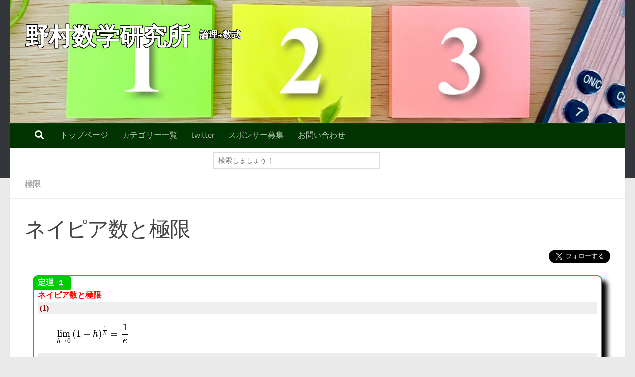

--- FILE ---
content_type: text/html; charset=UTF-8
request_url: https://www.nomuramath.com/sf4miuy1/
body_size: 14891
content:
<!DOCTYPE html>
<html class="no-js" lang="ja">
<head>
  <meta charset="UTF-8">
  <meta name="viewport" content="width=device-width, initial-scale=1.0">
  <link rel="profile" href="https://gmpg.org/xfn/11" />
  <link rel="pingback" href="https://www.nomuramath.com/xmlrpc.php">

  <title>ネイピア数と極限 &#8211; 野村数学研究所</title>
<meta name='robots' content='max-image-preview:large' />
<script>document.documentElement.className = document.documentElement.className.replace("no-js","js");</script>
<link rel="alternate" type="application/rss+xml" title="野村数学研究所 &raquo; フィード" href="https://www.nomuramath.com/feed/" />
<link rel="alternate" type="application/rss+xml" title="野村数学研究所 &raquo; コメントフィード" href="https://www.nomuramath.com/comments/feed/" />
<script>
window._wpemojiSettings = {"baseUrl":"https:\/\/s.w.org\/images\/core\/emoji\/15.0.3\/72x72\/","ext":".png","svgUrl":"https:\/\/s.w.org\/images\/core\/emoji\/15.0.3\/svg\/","svgExt":".svg","source":{"concatemoji":"https:\/\/www.nomuramath.com\/wp-includes\/js\/wp-emoji-release.min.js?ver=6.6.2"}};
/*! This file is auto-generated */
!function(i,n){var o,s,e;function c(e){try{var t={supportTests:e,timestamp:(new Date).valueOf()};sessionStorage.setItem(o,JSON.stringify(t))}catch(e){}}function p(e,t,n){e.clearRect(0,0,e.canvas.width,e.canvas.height),e.fillText(t,0,0);var t=new Uint32Array(e.getImageData(0,0,e.canvas.width,e.canvas.height).data),r=(e.clearRect(0,0,e.canvas.width,e.canvas.height),e.fillText(n,0,0),new Uint32Array(e.getImageData(0,0,e.canvas.width,e.canvas.height).data));return t.every(function(e,t){return e===r[t]})}function u(e,t,n){switch(t){case"flag":return n(e,"\ud83c\udff3\ufe0f\u200d\u26a7\ufe0f","\ud83c\udff3\ufe0f\u200b\u26a7\ufe0f")?!1:!n(e,"\ud83c\uddfa\ud83c\uddf3","\ud83c\uddfa\u200b\ud83c\uddf3")&&!n(e,"\ud83c\udff4\udb40\udc67\udb40\udc62\udb40\udc65\udb40\udc6e\udb40\udc67\udb40\udc7f","\ud83c\udff4\u200b\udb40\udc67\u200b\udb40\udc62\u200b\udb40\udc65\u200b\udb40\udc6e\u200b\udb40\udc67\u200b\udb40\udc7f");case"emoji":return!n(e,"\ud83d\udc26\u200d\u2b1b","\ud83d\udc26\u200b\u2b1b")}return!1}function f(e,t,n){var r="undefined"!=typeof WorkerGlobalScope&&self instanceof WorkerGlobalScope?new OffscreenCanvas(300,150):i.createElement("canvas"),a=r.getContext("2d",{willReadFrequently:!0}),o=(a.textBaseline="top",a.font="600 32px Arial",{});return e.forEach(function(e){o[e]=t(a,e,n)}),o}function t(e){var t=i.createElement("script");t.src=e,t.defer=!0,i.head.appendChild(t)}"undefined"!=typeof Promise&&(o="wpEmojiSettingsSupports",s=["flag","emoji"],n.supports={everything:!0,everythingExceptFlag:!0},e=new Promise(function(e){i.addEventListener("DOMContentLoaded",e,{once:!0})}),new Promise(function(t){var n=function(){try{var e=JSON.parse(sessionStorage.getItem(o));if("object"==typeof e&&"number"==typeof e.timestamp&&(new Date).valueOf()<e.timestamp+604800&&"object"==typeof e.supportTests)return e.supportTests}catch(e){}return null}();if(!n){if("undefined"!=typeof Worker&&"undefined"!=typeof OffscreenCanvas&&"undefined"!=typeof URL&&URL.createObjectURL&&"undefined"!=typeof Blob)try{var e="postMessage("+f.toString()+"("+[JSON.stringify(s),u.toString(),p.toString()].join(",")+"));",r=new Blob([e],{type:"text/javascript"}),a=new Worker(URL.createObjectURL(r),{name:"wpTestEmojiSupports"});return void(a.onmessage=function(e){c(n=e.data),a.terminate(),t(n)})}catch(e){}c(n=f(s,u,p))}t(n)}).then(function(e){for(var t in e)n.supports[t]=e[t],n.supports.everything=n.supports.everything&&n.supports[t],"flag"!==t&&(n.supports.everythingExceptFlag=n.supports.everythingExceptFlag&&n.supports[t]);n.supports.everythingExceptFlag=n.supports.everythingExceptFlag&&!n.supports.flag,n.DOMReady=!1,n.readyCallback=function(){n.DOMReady=!0}}).then(function(){return e}).then(function(){var e;n.supports.everything||(n.readyCallback(),(e=n.source||{}).concatemoji?t(e.concatemoji):e.wpemoji&&e.twemoji&&(t(e.twemoji),t(e.wpemoji)))}))}((window,document),window._wpemojiSettings);
</script>
<style id='wp-emoji-styles-inline-css'>

	img.wp-smiley, img.emoji {
		display: inline !important;
		border: none !important;
		box-shadow: none !important;
		height: 1em !important;
		width: 1em !important;
		margin: 0 0.07em !important;
		vertical-align: -0.1em !important;
		background: none !important;
		padding: 0 !important;
	}
</style>
<link rel='stylesheet' id='wp-block-library-css' href='https://www.nomuramath.com/wp-includes/css/dist/block-library/style.min.css?ver=6.6.2' media='all' />
<style id='classic-theme-styles-inline-css'>
/*! This file is auto-generated */
.wp-block-button__link{color:#fff;background-color:#32373c;border-radius:9999px;box-shadow:none;text-decoration:none;padding:calc(.667em + 2px) calc(1.333em + 2px);font-size:1.125em}.wp-block-file__button{background:#32373c;color:#fff;text-decoration:none}
</style>
<style id='global-styles-inline-css'>
:root{--wp--preset--aspect-ratio--square: 1;--wp--preset--aspect-ratio--4-3: 4/3;--wp--preset--aspect-ratio--3-4: 3/4;--wp--preset--aspect-ratio--3-2: 3/2;--wp--preset--aspect-ratio--2-3: 2/3;--wp--preset--aspect-ratio--16-9: 16/9;--wp--preset--aspect-ratio--9-16: 9/16;--wp--preset--color--black: #000000;--wp--preset--color--cyan-bluish-gray: #abb8c3;--wp--preset--color--white: #ffffff;--wp--preset--color--pale-pink: #f78da7;--wp--preset--color--vivid-red: #cf2e2e;--wp--preset--color--luminous-vivid-orange: #ff6900;--wp--preset--color--luminous-vivid-amber: #fcb900;--wp--preset--color--light-green-cyan: #7bdcb5;--wp--preset--color--vivid-green-cyan: #00d084;--wp--preset--color--pale-cyan-blue: #8ed1fc;--wp--preset--color--vivid-cyan-blue: #0693e3;--wp--preset--color--vivid-purple: #9b51e0;--wp--preset--gradient--vivid-cyan-blue-to-vivid-purple: linear-gradient(135deg,rgba(6,147,227,1) 0%,rgb(155,81,224) 100%);--wp--preset--gradient--light-green-cyan-to-vivid-green-cyan: linear-gradient(135deg,rgb(122,220,180) 0%,rgb(0,208,130) 100%);--wp--preset--gradient--luminous-vivid-amber-to-luminous-vivid-orange: linear-gradient(135deg,rgba(252,185,0,1) 0%,rgba(255,105,0,1) 100%);--wp--preset--gradient--luminous-vivid-orange-to-vivid-red: linear-gradient(135deg,rgba(255,105,0,1) 0%,rgb(207,46,46) 100%);--wp--preset--gradient--very-light-gray-to-cyan-bluish-gray: linear-gradient(135deg,rgb(238,238,238) 0%,rgb(169,184,195) 100%);--wp--preset--gradient--cool-to-warm-spectrum: linear-gradient(135deg,rgb(74,234,220) 0%,rgb(151,120,209) 20%,rgb(207,42,186) 40%,rgb(238,44,130) 60%,rgb(251,105,98) 80%,rgb(254,248,76) 100%);--wp--preset--gradient--blush-light-purple: linear-gradient(135deg,rgb(255,206,236) 0%,rgb(152,150,240) 100%);--wp--preset--gradient--blush-bordeaux: linear-gradient(135deg,rgb(254,205,165) 0%,rgb(254,45,45) 50%,rgb(107,0,62) 100%);--wp--preset--gradient--luminous-dusk: linear-gradient(135deg,rgb(255,203,112) 0%,rgb(199,81,192) 50%,rgb(65,88,208) 100%);--wp--preset--gradient--pale-ocean: linear-gradient(135deg,rgb(255,245,203) 0%,rgb(182,227,212) 50%,rgb(51,167,181) 100%);--wp--preset--gradient--electric-grass: linear-gradient(135deg,rgb(202,248,128) 0%,rgb(113,206,126) 100%);--wp--preset--gradient--midnight: linear-gradient(135deg,rgb(2,3,129) 0%,rgb(40,116,252) 100%);--wp--preset--font-size--small: 13px;--wp--preset--font-size--medium: 20px;--wp--preset--font-size--large: 36px;--wp--preset--font-size--x-large: 42px;--wp--preset--spacing--20: 0.44rem;--wp--preset--spacing--30: 0.67rem;--wp--preset--spacing--40: 1rem;--wp--preset--spacing--50: 1.5rem;--wp--preset--spacing--60: 2.25rem;--wp--preset--spacing--70: 3.38rem;--wp--preset--spacing--80: 5.06rem;--wp--preset--shadow--natural: 6px 6px 9px rgba(0, 0, 0, 0.2);--wp--preset--shadow--deep: 12px 12px 50px rgba(0, 0, 0, 0.4);--wp--preset--shadow--sharp: 6px 6px 0px rgba(0, 0, 0, 0.2);--wp--preset--shadow--outlined: 6px 6px 0px -3px rgba(255, 255, 255, 1), 6px 6px rgba(0, 0, 0, 1);--wp--preset--shadow--crisp: 6px 6px 0px rgba(0, 0, 0, 1);}:where(.is-layout-flex){gap: 0.5em;}:where(.is-layout-grid){gap: 0.5em;}body .is-layout-flex{display: flex;}.is-layout-flex{flex-wrap: wrap;align-items: center;}.is-layout-flex > :is(*, div){margin: 0;}body .is-layout-grid{display: grid;}.is-layout-grid > :is(*, div){margin: 0;}:where(.wp-block-columns.is-layout-flex){gap: 2em;}:where(.wp-block-columns.is-layout-grid){gap: 2em;}:where(.wp-block-post-template.is-layout-flex){gap: 1.25em;}:where(.wp-block-post-template.is-layout-grid){gap: 1.25em;}.has-black-color{color: var(--wp--preset--color--black) !important;}.has-cyan-bluish-gray-color{color: var(--wp--preset--color--cyan-bluish-gray) !important;}.has-white-color{color: var(--wp--preset--color--white) !important;}.has-pale-pink-color{color: var(--wp--preset--color--pale-pink) !important;}.has-vivid-red-color{color: var(--wp--preset--color--vivid-red) !important;}.has-luminous-vivid-orange-color{color: var(--wp--preset--color--luminous-vivid-orange) !important;}.has-luminous-vivid-amber-color{color: var(--wp--preset--color--luminous-vivid-amber) !important;}.has-light-green-cyan-color{color: var(--wp--preset--color--light-green-cyan) !important;}.has-vivid-green-cyan-color{color: var(--wp--preset--color--vivid-green-cyan) !important;}.has-pale-cyan-blue-color{color: var(--wp--preset--color--pale-cyan-blue) !important;}.has-vivid-cyan-blue-color{color: var(--wp--preset--color--vivid-cyan-blue) !important;}.has-vivid-purple-color{color: var(--wp--preset--color--vivid-purple) !important;}.has-black-background-color{background-color: var(--wp--preset--color--black) !important;}.has-cyan-bluish-gray-background-color{background-color: var(--wp--preset--color--cyan-bluish-gray) !important;}.has-white-background-color{background-color: var(--wp--preset--color--white) !important;}.has-pale-pink-background-color{background-color: var(--wp--preset--color--pale-pink) !important;}.has-vivid-red-background-color{background-color: var(--wp--preset--color--vivid-red) !important;}.has-luminous-vivid-orange-background-color{background-color: var(--wp--preset--color--luminous-vivid-orange) !important;}.has-luminous-vivid-amber-background-color{background-color: var(--wp--preset--color--luminous-vivid-amber) !important;}.has-light-green-cyan-background-color{background-color: var(--wp--preset--color--light-green-cyan) !important;}.has-vivid-green-cyan-background-color{background-color: var(--wp--preset--color--vivid-green-cyan) !important;}.has-pale-cyan-blue-background-color{background-color: var(--wp--preset--color--pale-cyan-blue) !important;}.has-vivid-cyan-blue-background-color{background-color: var(--wp--preset--color--vivid-cyan-blue) !important;}.has-vivid-purple-background-color{background-color: var(--wp--preset--color--vivid-purple) !important;}.has-black-border-color{border-color: var(--wp--preset--color--black) !important;}.has-cyan-bluish-gray-border-color{border-color: var(--wp--preset--color--cyan-bluish-gray) !important;}.has-white-border-color{border-color: var(--wp--preset--color--white) !important;}.has-pale-pink-border-color{border-color: var(--wp--preset--color--pale-pink) !important;}.has-vivid-red-border-color{border-color: var(--wp--preset--color--vivid-red) !important;}.has-luminous-vivid-orange-border-color{border-color: var(--wp--preset--color--luminous-vivid-orange) !important;}.has-luminous-vivid-amber-border-color{border-color: var(--wp--preset--color--luminous-vivid-amber) !important;}.has-light-green-cyan-border-color{border-color: var(--wp--preset--color--light-green-cyan) !important;}.has-vivid-green-cyan-border-color{border-color: var(--wp--preset--color--vivid-green-cyan) !important;}.has-pale-cyan-blue-border-color{border-color: var(--wp--preset--color--pale-cyan-blue) !important;}.has-vivid-cyan-blue-border-color{border-color: var(--wp--preset--color--vivid-cyan-blue) !important;}.has-vivid-purple-border-color{border-color: var(--wp--preset--color--vivid-purple) !important;}.has-vivid-cyan-blue-to-vivid-purple-gradient-background{background: var(--wp--preset--gradient--vivid-cyan-blue-to-vivid-purple) !important;}.has-light-green-cyan-to-vivid-green-cyan-gradient-background{background: var(--wp--preset--gradient--light-green-cyan-to-vivid-green-cyan) !important;}.has-luminous-vivid-amber-to-luminous-vivid-orange-gradient-background{background: var(--wp--preset--gradient--luminous-vivid-amber-to-luminous-vivid-orange) !important;}.has-luminous-vivid-orange-to-vivid-red-gradient-background{background: var(--wp--preset--gradient--luminous-vivid-orange-to-vivid-red) !important;}.has-very-light-gray-to-cyan-bluish-gray-gradient-background{background: var(--wp--preset--gradient--very-light-gray-to-cyan-bluish-gray) !important;}.has-cool-to-warm-spectrum-gradient-background{background: var(--wp--preset--gradient--cool-to-warm-spectrum) !important;}.has-blush-light-purple-gradient-background{background: var(--wp--preset--gradient--blush-light-purple) !important;}.has-blush-bordeaux-gradient-background{background: var(--wp--preset--gradient--blush-bordeaux) !important;}.has-luminous-dusk-gradient-background{background: var(--wp--preset--gradient--luminous-dusk) !important;}.has-pale-ocean-gradient-background{background: var(--wp--preset--gradient--pale-ocean) !important;}.has-electric-grass-gradient-background{background: var(--wp--preset--gradient--electric-grass) !important;}.has-midnight-gradient-background{background: var(--wp--preset--gradient--midnight) !important;}.has-small-font-size{font-size: var(--wp--preset--font-size--small) !important;}.has-medium-font-size{font-size: var(--wp--preset--font-size--medium) !important;}.has-large-font-size{font-size: var(--wp--preset--font-size--large) !important;}.has-x-large-font-size{font-size: var(--wp--preset--font-size--x-large) !important;}
:where(.wp-block-post-template.is-layout-flex){gap: 1.25em;}:where(.wp-block-post-template.is-layout-grid){gap: 1.25em;}
:where(.wp-block-columns.is-layout-flex){gap: 2em;}:where(.wp-block-columns.is-layout-grid){gap: 2em;}
:root :where(.wp-block-pullquote){font-size: 1.5em;line-height: 1.6;}
</style>
<link rel='stylesheet' id='contact-form-7-css' href='https://www.nomuramath.com/wp-content/plugins/contact-form-7/includes/css/styles.css?ver=6.0.2' media='all' />
<link rel='stylesheet' id='hueman-main-style-css' href='https://www.nomuramath.com/wp-content/themes/hueman/assets/front/css/main.min.css?ver=3.7.25' media='all' />
<style id='hueman-main-style-inline-css'>
body { font-size:1.00rem; }@media only screen and (min-width: 720px) {
        .nav > li { font-size:1.00rem; }
      }.container-inner { max-width: 1600px; }::selection { background-color: #3b8dbd; }
::-moz-selection { background-color: #3b8dbd; }a,a>span.hu-external::after,.themeform label .required,#flexslider-featured .flex-direction-nav .flex-next:hover,#flexslider-featured .flex-direction-nav .flex-prev:hover,.post-hover:hover .post-title a,.post-title a:hover,.sidebar.s1 .post-nav li a:hover i,.content .post-nav li a:hover i,.post-related a:hover,.sidebar.s1 .widget_rss ul li a,#footer .widget_rss ul li a,.sidebar.s1 .widget_calendar a,#footer .widget_calendar a,.sidebar.s1 .alx-tab .tab-item-category a,.sidebar.s1 .alx-posts .post-item-category a,.sidebar.s1 .alx-tab li:hover .tab-item-title a,.sidebar.s1 .alx-tab li:hover .tab-item-comment a,.sidebar.s1 .alx-posts li:hover .post-item-title a,#footer .alx-tab .tab-item-category a,#footer .alx-posts .post-item-category a,#footer .alx-tab li:hover .tab-item-title a,#footer .alx-tab li:hover .tab-item-comment a,#footer .alx-posts li:hover .post-item-title a,.comment-tabs li.active a,.comment-awaiting-moderation,.child-menu a:hover,.child-menu .current_page_item > a,.wp-pagenavi a{ color: #3b8dbd; }input[type="submit"],.themeform button[type="submit"],.sidebar.s1 .sidebar-top,.sidebar.s1 .sidebar-toggle,#flexslider-featured .flex-control-nav li a.flex-active,.post-tags a:hover,.sidebar.s1 .widget_calendar caption,#footer .widget_calendar caption,.author-bio .bio-avatar:after,.commentlist li.bypostauthor > .comment-body:after,.commentlist li.comment-author-admin > .comment-body:after{ background-color: #3b8dbd; }.post-format .format-container { border-color: #3b8dbd; }.sidebar.s1 .alx-tabs-nav li.active a,#footer .alx-tabs-nav li.active a,.comment-tabs li.active a,.wp-pagenavi a:hover,.wp-pagenavi a:active,.wp-pagenavi span.current{ border-bottom-color: #3b8dbd!important; }.sidebar.s2 .post-nav li a:hover i,
.sidebar.s2 .widget_rss ul li a,
.sidebar.s2 .widget_calendar a,
.sidebar.s2 .alx-tab .tab-item-category a,
.sidebar.s2 .alx-posts .post-item-category a,
.sidebar.s2 .alx-tab li:hover .tab-item-title a,
.sidebar.s2 .alx-tab li:hover .tab-item-comment a,
.sidebar.s2 .alx-posts li:hover .post-item-title a { color: #82b965; }
.sidebar.s2 .sidebar-top,.sidebar.s2 .sidebar-toggle,.post-comments,.jp-play-bar,.jp-volume-bar-value,.sidebar.s2 .widget_calendar caption{ background-color: #82b965; }.sidebar.s2 .alx-tabs-nav li.active a { border-bottom-color: #82b965; }
.post-comments::before { border-right-color: #82b965; }
      .search-expand,
              #nav-topbar.nav-container { background-color: #26272b}@media only screen and (min-width: 720px) {
                #nav-topbar .nav ul { background-color: #26272b; }
              }.is-scrolled #header .nav-container.desktop-sticky,
              .is-scrolled #header .search-expand { background-color: #26272b; background-color: rgba(38,39,43,0.90) }.is-scrolled .topbar-transparent #nav-topbar.desktop-sticky .nav ul { background-color: #26272b; background-color: rgba(38,39,43,0.95) }#header { background-color: #33363b; }
@media only screen and (min-width: 720px) {
  #nav-header .nav ul { background-color: #33363b; }
}
        #header #nav-mobile { background-color: #003300; }.is-scrolled #header #nav-mobile { background-color: #003300; background-color: rgba(0,51,0,0.90) }#nav-header.nav-container, #main-header-search .search-expand { background-color: #003300; }
@media only screen and (min-width: 720px) {
  #nav-header .nav ul { background-color: #003300; }
}
        body { background-color: #eaeaea; }
</style>
<link rel='stylesheet' id='theme-stylesheet-css' href='https://www.nomuramath.com/wp-content/themes/hueman-child/style.css?ver=1.0' media='all' />
<link rel='stylesheet' id='hueman-font-awesome-css' href='https://www.nomuramath.com/wp-content/themes/hueman/assets/front/css/font-awesome.min.css?ver=3.7.25' media='all' />
<script src="https://www.nomuramath.com/wp-includes/js/jquery/jquery.min.js?ver=3.7.1" id="jquery-core-js"></script>
<script src="https://www.nomuramath.com/wp-includes/js/jquery/jquery-migrate.min.js?ver=3.4.1" id="jquery-migrate-js"></script>
<link rel="https://api.w.org/" href="https://www.nomuramath.com/wp-json/" /><link rel="alternate" title="JSON" type="application/json" href="https://www.nomuramath.com/wp-json/wp/v2/posts/6480" /><link rel="EditURI" type="application/rsd+xml" title="RSD" href="https://www.nomuramath.com/xmlrpc.php?rsd" />
<meta name="generator" content="WordPress 6.6.2" />
<link rel="canonical" href="https://www.nomuramath.com/sf4miuy1/" />
<link rel='shortlink' href='https://www.nomuramath.com/?p=6480' />
<link rel="alternate" title="oEmbed (JSON)" type="application/json+oembed" href="https://www.nomuramath.com/wp-json/oembed/1.0/embed?url=https%3A%2F%2Fwww.nomuramath.com%2Fsf4miuy1%2F" />
<link rel="alternate" title="oEmbed (XML)" type="text/xml+oembed" href="https://www.nomuramath.com/wp-json/oembed/1.0/embed?url=https%3A%2F%2Fwww.nomuramath.com%2Fsf4miuy1%2F&#038;format=xml" />
		<meta charset="UTF-8">
		<meta name="robots" content="index,follow">

		<!-- サイトマップ -->
		<link rel="sitemap" type="application/xml" title="サイトマップ" href="/wp-sitemap.xml" />

			<!-- googleアナリティクス -->
	<!-- Global site tag (gtag.js) - Google Analytics -->
	<script async src="https://www.googletagmanager.com/gtag/js?id=UA-177225080-1"></script>
	<script async src="https://www.googletagmanager.com/gtag/js?id=AW-16518242444">
	<script async src="https://www.googletagmanager.com/gtag/js?id=G-TN1WE6VECE"></script>
	<script>
	window.dataLayer = window.dataLayer || [];
	function gtag(){dataLayer.push(arguments);}
	gtag('js', new Date());
	gtag('config', 'UA-177225080-1');
	gtag('config', 'G-TN1WE6VECE');
	gtag('config', 'AW-16518242444');
	</script>
	<!-- Event snippet for ページビュー conversion page -->
	<script>
	gtag('event', 'conversion', {'send_to': 'AW-16518242444/0_e8CJ7Vn6IZEIzBwcQ9'});
	</script>	<!-- google ads -->
	<script data-ad-client="ca-pub-6140751731459712" async 	src="https://pagead2.googlesyndication.com/pagead/js/adsbygoogle.js"></script>

		<!-- highlight.jsでmonokaiを使う -->
		<link rel="stylesheet" href="//cdnjs.cloudflare.com/ajax/libs/highlight.js/9.12.0/styles/monokai.min.css"><!--monokai_sublime-->
		<!-- highlight.jsを使う -->
		<script src="//cdnjs.cloudflare.com/ajax/libs/highlight.js/9.12.0/highlight.min.js"></script>
		<script>hljs.initHighlightingOnLoad();</script>
		<!-- highlight.jsに行番号を付ける -->
		<script src="//cdnjs.cloudflare.com/ajax/libs/highlightjs-line-numbers.js/2.7.0/highlightjs-line-numbers.min.js"></script>
		<script>hljs.initLineNumbersOnLoad();</script>		<!-- script type="text/x-mathjax-config" -->
		<script>
			MathJax = {
				loader: {
					load: ['[tex]/color'],//拡張パッケージ読み込み
				},
				tex: {
					inlineMath: [["$","$"], ["\\(","\\)"]],
					processEscapes: true,//「ダラー」を「$」でエスケープ
					//ignoreClass: "nomath",//mathjax除外クラス
					//processClass: "math|excerpt|components-truncate",//mathjax有効クラス

					//TagSide: "right",
					tagIndent: "2em",//数式番号までの余白
					maxBuffer: 10 * 1024,//バッファサイズ(5*1024だと足らない)
					//MultLineWidth: "55%",
					//extensions: ["color.js"],
					packages: {'[+]': ['color']},//拡張パッケージ追加
					macros: {
						//例　csch: "\\mathrm{csch\\;}",
						//「,」が多いとエラーになります。
						sgn: '{\bf R}',
						C: ["{\\color{gray}C_{#1}}",1],
						cmt: ["\\color{green}\\qquad \\left( \\quad #1 \\quad \\right)",1],
						mrk: ["\\color{red}\\qquad \\left( \\quad #1 \\quad \\right)",1],
						cnd: ["\\color{blue}\\qquad \\left( \\quad #1 \\quad \\right)",1],
						slug: ["\\color{green}\\qquad \\left( \\quad \\href{https://www.nomuramath.com/#1}{\\text{詳細ページ}} \\quad \\right)",1],

          				//左下から右上に3点ドット(texにはあるがmathjaxにはない記号)
						iddots: "{\\kern3mu\\raise1mu{.}\\kern3mu\\raise6mu{.}\\kern3mu\\raise12mu{.}}",
						def: '\\mathrm{def\\;}',ran: '\\mathrm{ran\\;}',inv: '\\mathrm{inv\\;}',arccsc: '\\mathrm{arccsc\\;}',arcsec: '\\mathrm{arcsec\\;}',arccot: '\\mathrm{arccot\\;}',arcsinh: '\\mathrm{arcsinh\\;}',arccosh: '\\mathrm{arccosh\\;}',arctanh: '\\mathrm{arctanh\\;}',csch: '\\mathrm{csch\\;}',sech: '\\mathrm{sech\\;}',coth: '\\mathrm{coth\\;}',arccsch: '\\mathrm{arccsch\\;}',arcsech: '\\mathrm{arcsech\\;}',arccoth: '\\mathrm{arccoth\\;}',pv: '\\mathrm{pv\\;}',mv: '\\mathrm{mv\\;}',id: '\\mathrm{id\\;}',Sin: '\\mathrm{Sin\\;}',Cos: '\\mathrm{Cos\\;}',Tan: '\\mathrm{Tan\\;}',Sinh: '\\mathrm{Sinh\\;}',Cosh: '\\mathrm{Cosh\\;}',Tanh: '\\mathrm{Tanh\\;}',sgn: '\\mathrm{sgn\\;}',Log: '\\mathrm{Log\\;}',Arg: '\\mathrm{Arg\\;}',pow: '\\mathrm{pow\\;}',rank: '\\mathrm{rank\\;}',null: '\\mathrm{null\\;}',tr: '\\mathrm{tr\\;}',im: '\\mathrm{im\\;}',adj: '\\mathrm{adj\\;}',diag: '\\mathrm{diag\\;}',span: '\\mathrm{span\\;}',Li: '\\mathrm{Li\\;}',erf: '\\mathrm{erf\\;}',Ei: '\\mathrm{Ei\\;}',Si: '\\mathrm{Si\\;}',Ci: '\\mathrm{Ci\\;}',li: '\\mathrm{li\\;}',LHS: '\\mathrm{LHS\\;}',RHS: '\\mathrm{RHS\\;}',BHS: '\\mathrm{BHS\\;}',Res: '\\mathrm{Res\\;}',diam: '\\mathrm{diam\\;}',map: '\\mathrm{map\\;}',dom: '\\mathrm{dom\\;}',cod: '\\mathrm{cod\\;}',Def: '\\mathrm{Def\\;}',ran: '\\mathrm{ran\\;}',ord: '\\mathrm{ord\\;}',deg: '\\mathrm{deg\\;}',alg: '\\mathrm{alg\\;}',sep: '\\mathrm{sep\\;}',irr: '\\mathrm{irr\\;}',quot: '\\mathrm{quot\\;}',char: '\\mathrm{char\\;}',conj: '\\mathrm{conj\\;}',ab: '\\mathrm{ab\\;}',gal: '\\mathrm{gal\\;}',End: '\\mathrm{End\\;}',aut: '\\mathrm{aut\\;}',inn: '\\mathrm{inn\\;}',out: '\\mathrm{out\\;}',supp: '\\mathrm{supp\\;}',mzp: '\\mathrm{mzp\\;}',mod: '\\mathrm{mod\\;}',lcm: '\\mathrm{lcm\\;}',
					},
				},
				chtml: {
					scale: 1,				//数式のフォントサイズ
					displayAlign: 'left',	//数式を左寄せ
					displayIndent: '2em',	//数式のインデント
				},
				options: {
					ignoreHtmlClass: "nomath",//mathjax除外クラス
					processHtmlClass: "math|excerpt",//mathjax有効クラス
					enableMenu: false,

				},
			};




		</script>		<!-- script type="text/javascript" src="https://cdnjs.cloudflare.com/ajax/libs/mathjax/2.7.0/MathJax.js?config=TeX-AMS_CHTML" -->
		<!-- /script -->

		<!-- mathjax v3 -->
		<script src="https://polyfill.io/v3/polyfill.min.js?features=es6"></script>



		<script id="MathJax-script" async src="https://cdn.jsdelivr.net/npm/mathjax@3/es5/tex-mml-chtml.js"></script>
		<!--「tex-svg.js」だと左揃えができない -->
		<!--「tex-mml-chtml.js」だと添え字の添え字ができない -->

		<meta http-equiv="X-UA-Compatible" CONTENT="IE=EmulateIE7" />
		<link rel="stylesheet/less" type="text/css" href="/wp-content/themes/hueman-child/usr_src/style.less" />
		<script src="//cdnjs.cloudflare.com/ajax/libs/less.js/3.9.0/less.min.js" ></script>    <link rel="preload" as="font" type="font/woff2" href="https://www.nomuramath.com/wp-content/themes/hueman/assets/front/webfonts/fa-brands-400.woff2?v=5.15.2" crossorigin="anonymous"/>
    <link rel="preload" as="font" type="font/woff2" href="https://www.nomuramath.com/wp-content/themes/hueman/assets/front/webfonts/fa-regular-400.woff2?v=5.15.2" crossorigin="anonymous"/>
    <link rel="preload" as="font" type="font/woff2" href="https://www.nomuramath.com/wp-content/themes/hueman/assets/front/webfonts/fa-solid-900.woff2?v=5.15.2" crossorigin="anonymous"/>
  <link rel="preload" as="font" type="font/woff" href="https://www.nomuramath.com/wp-content/themes/hueman/assets/front/fonts/titillium-light-webfont.woff" crossorigin="anonymous"/>
<link rel="preload" as="font" type="font/woff" href="https://www.nomuramath.com/wp-content/themes/hueman/assets/front/fonts/titillium-lightitalic-webfont.woff" crossorigin="anonymous"/>
<link rel="preload" as="font" type="font/woff" href="https://www.nomuramath.com/wp-content/themes/hueman/assets/front/fonts/titillium-regular-webfont.woff" crossorigin="anonymous"/>
<link rel="preload" as="font" type="font/woff" href="https://www.nomuramath.com/wp-content/themes/hueman/assets/front/fonts/titillium-regularitalic-webfont.woff" crossorigin="anonymous"/>
<link rel="preload" as="font" type="font/woff" href="https://www.nomuramath.com/wp-content/themes/hueman/assets/front/fonts/titillium-semibold-webfont.woff" crossorigin="anonymous"/>
<style>
  /*  base : fonts
/* ------------------------------------ */
body { font-family: "Titillium", Arial, sans-serif; }
@font-face {
  font-family: 'Titillium';
  src: url('https://www.nomuramath.com/wp-content/themes/hueman/assets/front/fonts/titillium-light-webfont.eot');
  src: url('https://www.nomuramath.com/wp-content/themes/hueman/assets/front/fonts/titillium-light-webfont.svg#titillium-light-webfont') format('svg'),
     url('https://www.nomuramath.com/wp-content/themes/hueman/assets/front/fonts/titillium-light-webfont.eot?#iefix') format('embedded-opentype'),
     url('https://www.nomuramath.com/wp-content/themes/hueman/assets/front/fonts/titillium-light-webfont.woff') format('woff'),
     url('https://www.nomuramath.com/wp-content/themes/hueman/assets/front/fonts/titillium-light-webfont.ttf') format('truetype');
  font-weight: 300;
  font-style: normal;
}
@font-face {
  font-family: 'Titillium';
  src: url('https://www.nomuramath.com/wp-content/themes/hueman/assets/front/fonts/titillium-lightitalic-webfont.eot');
  src: url('https://www.nomuramath.com/wp-content/themes/hueman/assets/front/fonts/titillium-lightitalic-webfont.svg#titillium-lightitalic-webfont') format('svg'),
     url('https://www.nomuramath.com/wp-content/themes/hueman/assets/front/fonts/titillium-lightitalic-webfont.eot?#iefix') format('embedded-opentype'),
     url('https://www.nomuramath.com/wp-content/themes/hueman/assets/front/fonts/titillium-lightitalic-webfont.woff') format('woff'),
     url('https://www.nomuramath.com/wp-content/themes/hueman/assets/front/fonts/titillium-lightitalic-webfont.ttf') format('truetype');
  font-weight: 300;
  font-style: italic;
}
@font-face {
  font-family: 'Titillium';
  src: url('https://www.nomuramath.com/wp-content/themes/hueman/assets/front/fonts/titillium-regular-webfont.eot');
  src: url('https://www.nomuramath.com/wp-content/themes/hueman/assets/front/fonts/titillium-regular-webfont.svg#titillium-regular-webfont') format('svg'),
     url('https://www.nomuramath.com/wp-content/themes/hueman/assets/front/fonts/titillium-regular-webfont.eot?#iefix') format('embedded-opentype'),
     url('https://www.nomuramath.com/wp-content/themes/hueman/assets/front/fonts/titillium-regular-webfont.woff') format('woff'),
     url('https://www.nomuramath.com/wp-content/themes/hueman/assets/front/fonts/titillium-regular-webfont.ttf') format('truetype');
  font-weight: 400;
  font-style: normal;
}
@font-face {
  font-family: 'Titillium';
  src: url('https://www.nomuramath.com/wp-content/themes/hueman/assets/front/fonts/titillium-regularitalic-webfont.eot');
  src: url('https://www.nomuramath.com/wp-content/themes/hueman/assets/front/fonts/titillium-regularitalic-webfont.svg#titillium-regular-webfont') format('svg'),
     url('https://www.nomuramath.com/wp-content/themes/hueman/assets/front/fonts/titillium-regularitalic-webfont.eot?#iefix') format('embedded-opentype'),
     url('https://www.nomuramath.com/wp-content/themes/hueman/assets/front/fonts/titillium-regularitalic-webfont.woff') format('woff'),
     url('https://www.nomuramath.com/wp-content/themes/hueman/assets/front/fonts/titillium-regularitalic-webfont.ttf') format('truetype');
  font-weight: 400;
  font-style: italic;
}
@font-face {
    font-family: 'Titillium';
    src: url('https://www.nomuramath.com/wp-content/themes/hueman/assets/front/fonts/titillium-semibold-webfont.eot');
    src: url('https://www.nomuramath.com/wp-content/themes/hueman/assets/front/fonts/titillium-semibold-webfont.svg#titillium-semibold-webfont') format('svg'),
         url('https://www.nomuramath.com/wp-content/themes/hueman/assets/front/fonts/titillium-semibold-webfont.eot?#iefix') format('embedded-opentype'),
         url('https://www.nomuramath.com/wp-content/themes/hueman/assets/front/fonts/titillium-semibold-webfont.woff') format('woff'),
         url('https://www.nomuramath.com/wp-content/themes/hueman/assets/front/fonts/titillium-semibold-webfont.ttf') format('truetype');
  font-weight: 600;
  font-style: normal;
}
</style>
  <!--[if lt IE 9]>
<script src="https://www.nomuramath.com/wp-content/themes/hueman/assets/front/js/ie/html5shiv-printshiv.min.js"></script>
<script src="https://www.nomuramath.com/wp-content/themes/hueman/assets/front/js/ie/selectivizr.js"></script>
<![endif]-->
<link rel="icon" href="https://www.nomuramath.com/wp-content/uploads/u7xniwqh-32x32.png" sizes="32x32" />
<link rel="icon" href="https://www.nomuramath.com/wp-content/uploads/u7xniwqh-192x192.png" sizes="192x192" />
<link rel="apple-touch-icon" href="https://www.nomuramath.com/wp-content/uploads/u7xniwqh-180x180.png" />
<meta name="msapplication-TileImage" content="https://www.nomuramath.com/wp-content/uploads/u7xniwqh-270x270.png" />
</head>

<body class="post-template-default single single-post postid-6480 wp-embed-responsive nomath col-1c full-width header-desktop-sticky header-mobile-sticky hueman-3-7-25-with-child-theme chrome">
<div id="wrapper">
  <a class="screen-reader-text skip-link" href="#content">コンテンツへスキップ</a>
  
  <header id="header" class="main-menu-mobile-on one-mobile-menu main_menu header-ads-desktop  topbar-transparent has-header-img">
        <nav class="nav-container group mobile-menu mobile-sticky " id="nav-mobile" data-menu-id="header-1">
  <div class="mobile-title-logo-in-header"><p class="site-title">                  <a class="custom-logo-link" href="https://www.nomuramath.com/" rel="home" title="野村数学研究所 | ホームページ">野村数学研究所</a>                </p></div>
        
                    <!-- <div class="ham__navbar-toggler collapsed" aria-expanded="false">
          <div class="ham__navbar-span-wrapper">
            <span class="ham-toggler-menu__span"></span>
          </div>
        </div> -->
        <button class="ham__navbar-toggler-two collapsed" title="Menu" aria-expanded="false">
          <span class="ham__navbar-span-wrapper">
            <span class="line line-1"></span>
            <span class="line line-2"></span>
            <span class="line line-3"></span>
          </span>
        </button>
            
      <div class="nav-text"></div>
      <div class="nav-wrap container">
                  <ul class="nav container-inner group mobile-search">
                            <li>
                  <form role="search" method="get" class="search-form" action="https://www.nomuramath.com/">
				<label>
					<span class="screen-reader-text">検索:</span>
					<input type="search" class="search-field" placeholder="検索&hellip;" value="" name="s" />
				</label>
				<input type="submit" class="search-submit" value="検索" />
			</form>                </li>
                      </ul>
                <ul id="menu-memu" class="nav container-inner group"><li id="menu-item-4882" class="menu-item menu-item-type-custom menu-item-object-custom menu-item-home menu-item-4882"><a href="https://www.nomuramath.com/">トップページ</a></li>
<li id="menu-item-4881" class="menu-item menu-item-type-post_type menu-item-object-page menu-item-4881"><a href="https://www.nomuramath.com/category/">カテゴリー一覧</a></li>
<li id="menu-item-4419" class="menu-item menu-item-type-custom menu-item-object-custom menu-item-4419"><a href="https://twitter.com/nomuramath">twitter</a></li>
<li id="menu-item-13305" class="menu-item menu-item-type-post_type menu-item-object-page menu-item-13305"><a href="https://www.nomuramath.com/sponsor/">スポンサー募集</a></li>
<li id="menu-item-6719" class="menu-item menu-item-type-post_type menu-item-object-page menu-item-6719"><a href="https://www.nomuramath.com/mail/">お問い合わせ</a></li>
</ul>      </div>
</nav><!--/#nav-topbar-->  
  
  <div class="container group">
        <div class="container-inner">

                <div id="header-image-wrap">
              <div class="group hu-pad central-header-zone">
                                        <div class="logo-tagline-group">
                          <p class="site-title">                  <a class="custom-logo-link" href="https://www.nomuramath.com/" rel="home" title="野村数学研究所 | ホームページ">野村数学研究所</a>                </p>                                                        <p class="site-description">論理+数式</p>
                                                </div>
                                                          <div id="header-widgets">
                                                </div><!--/#header-ads-->
                                </div>

              <a href="https://www.nomuramath.com/" rel="home"><img src="https://www.nomuramath.com/wp-content/uploads/ahmii71r.jpg" width="1000" height="200" alt="" class="new-site-image" decoding="async" fetchpriority="high" /></a>          </div>
      
                <nav class="nav-container group desktop-menu " id="nav-header" data-menu-id="header-2">
    <div class="nav-text"><!-- put your mobile menu text here --></div>

  <div class="nav-wrap container">
          <div id="main-header-search" class="container">
        <div class="container-inner">
          <button class="toggle-search"><i class="fas fa-search"></i></button>
          <div class="search-expand">
            <div class="search-expand-inner"><form role="search" method="get" class="search-form" action="https://www.nomuramath.com/">
				<label>
					<span class="screen-reader-text">検索:</span>
					<input type="search" class="search-field" placeholder="検索&hellip;" value="" name="s" />
				</label>
				<input type="submit" class="search-submit" value="検索" />
			</form></div>
          </div>
        </div><!--/.container-inner-->
      </div><!--/.container-->
        <ul id="menu-memu-1" class="nav container-inner group"><li class="menu-item menu-item-type-custom menu-item-object-custom menu-item-home menu-item-4882"><a href="https://www.nomuramath.com/">トップページ</a></li>
<li class="menu-item menu-item-type-post_type menu-item-object-page menu-item-4881"><a href="https://www.nomuramath.com/category/">カテゴリー一覧</a></li>
<li class="menu-item menu-item-type-custom menu-item-object-custom menu-item-4419"><a href="https://twitter.com/nomuramath">twitter</a></li>
<li class="menu-item menu-item-type-post_type menu-item-object-page menu-item-13305"><a href="https://www.nomuramath.com/sponsor/">スポンサー募集</a></li>
<li class="menu-item menu-item-type-post_type menu-item-object-page menu-item-6719"><a href="https://www.nomuramath.com/mail/">お問い合わせ</a></li>
</ul>  </div>
</nav><!--/#nav-header-->      
    </div><!--/.container-inner-->
      </div><!--/.container-->

</header><!--/#header-->
  
  <div class="container" id="page">
    <div class="container-inner">
            <div class="main">
        <div class="main-inner group">
          
              <main class="content" id="content">
              <div class="page-title hu-pad group">
          	    		<ul class="meta-single group">
    			<li class="category"><a href="https://www.nomuramath.com/category/math/limit/" rel="category tag">極限</a></li>
    			    		</ul>
            
    </div><!--/.page-title-->
          <div class="hu-pad group">
              <article class="post-6480 post type-post status-publish hentry category-limit">
    <div class="post-inner group">

      <h1 class="post-title entry-title">ネイピア数と極限</h1>
  <p class="post-byline">
       by     <span class="vcard author">
       <span class="fn"><a href="https://www.nomuramath.com/author/nomura/" title="nomura の投稿" rel="author">nomura</a></span>
     </span>
     &middot;
                          <span class="published">2022年12月28日</span>
          </p>

                                
      <div class="clear"></div>

      <div class="entry themeform">
        <div class="entry-inner">
          <div style="text-align:right;">
<script>document.write(decodeURIComponent(escape(atob('[base64]'))))</script>
</div><!-- start(398) --><div class='math thm'><strong><em>ネイピア数と極限</em></strong><br />
<h1>(1)</h1>
\[
\lim_{h\rightarrow0}\left(1-h\right)^{\frac{1}{h}}=\frac{1}{e}
\]
<h1>(2)</h1>
\[
\lim_{h\rightarrow0}\left(1+ah\right)^{\frac{1}{h}}=e^{a}
\]
<h1>(3)</h1>
\[
\lim_{h\rightarrow0}\frac{e^{h}-1}{h}=1
\]
<h1>(4)</h1>
\[
\lim_{h\rightarrow0}\frac{\log\left(1+h\right)}{h}=1
\]</div><!-- end(398) --><!-- start(1532) --><div class='math prf'><h1>(1)</h1>
\begin{align*}
\lim_{h\rightarrow0}\left(1-h\right)^{\frac{1}{h}} &amp; =\lim_{h\rightarrow0}\left(\frac{1}{1-h}\right)^{-\frac{1}{h}}\\
&amp; =\lim_{h\rightarrow0}\left(1+\frac{h}{1-h}\right)^{-\frac{1}{h}}\\
&amp; =\lim_{h\rightarrow0}\frac{1}{\left(1+h\right)^{\frac{1}{h}}}\\
&amp; =\frac{1}{e}
\end{align*}
<h1>(2)</h1>
\begin{align*}
\lim_{h\rightarrow0}\left(1+ah\right)^{\frac{1}{h}} &amp; =\lim_{h\rightarrow0}\left(1+ah\right)^{\frac{a}{ah}}\\
&amp; =e^{a}
\end{align*}
<h1>(3)</h1>
\begin{align*}
\lim_{h\rightarrow0}\frac{e^{h}-1}{h} &amp; =\lim_{h\rightarrow0}\frac{\left(e^{h}-1\right)^{\prime}}{\left(h\right)^{\prime}}\\
&amp; =\lim_{h\rightarrow0}e^{h}\\
&amp; =1
\end{align*}
<h1>(3)-2</h1>
\begin{align*}
\lim_{h\rightarrow0}\frac{e^{h}-1}{h} &amp; =\lim_{h\rightarrow0}\frac{\left(1+h\right)^{\frac{h}{h}}-1}{h}\\
&amp; =\lim_{h\rightarrow0}1\\
&amp; =1
\end{align*}
<h1>(4)</h1>
\begin{align*}
\lim_{h\rightarrow0}\frac{\log\left(1+h\right)}{h} &amp; =\lim_{h\rightarrow0}\frac{\left(\log\left(1+h\right)\right)^{\prime}}{\left(h\right)^{\prime}}\\
&amp; =\lim_{h\rightarrow0}\frac{\left(1+h\right)^{-1}}{1}\\
&amp; =\lim_{h\rightarrow0}\frac{1}{1+h}\\
&amp; =1
\end{align*}
<h1>(4)-2</h1>
\begin{align*}
\lim_{h\rightarrow0}\frac{\log\left(1+h\right)}{h} &amp; =\lim_{h\rightarrow0}\log\left(1+h\right)^{\frac{1}{h}}\\
&amp; =\log\left(\lim_{h\rightarrow0}\left(1+h\right)^{\frac{1}{h}}\right)\\
&amp; =\log e\\
&amp; =1
\end{align*}<br /></div><!-- end(1532) --><div style="display: flex;flex-wrap: wrap;justify-content: space-around;gap:1em;margin:2em 0em 0em"><div>
<a href="https://www.nomuramath.com/sponsor/"><img decoding="async" src="https://www.nomuramath.com/wp-content/uploads/qsd804tp.jpg" style="width:267px;height: 150px;
" alt="スポンサー募集！"></a>
</div></div>
<hr style="height: 1px;background-color:#aaa;border: none;margin:2em auto;width:100%">
<b style="font-weight:bold">ページ情報</b><!-- start(790) --><table class="tbl"><tr><td><b style="font-weight:bold">タイトル</b><br /></td><td>ネイピア数と極限<br /></td></tr><tr><td><b style="font-weight:bold">URL</b><br /></td><td>https&#58;//www.nomuramath.com/sf4miuy1/<br /></td></tr><tr><td><b style="font-weight:bold">SNSボタン</b><br /></td><td><script>document.write(decodeURIComponent(escape(atob('[base64]'))))</script></td></tr></table><!-- end(790) --><div class='ads'><script>document.write(decodeURIComponent(escape(atob('DQoJCQk8ZGl2IHN0eWxlPSJ3aWR0aDoxMDAlO2JvcmRlcjogMXB4IHNvbGlkICMwMDA7cGFkZGluZzowLjVlbSI+DQoJCQkJPGEgaHJlZj0iaHR0cHM6Ly93d3cuaW5mb3RvcC5qcC9jbGljay5waHA/YWlkPTQyMzk4NiZpaWQ9OTQxMDEiIHJlbD0ic3BvbnNvcmVkIj7jgI7ntbblr77lkIjmoLzjga7mlrnnqIvlvI/jgI8gIOmbo+mWouWkp+WtpuOBrue3j+WQiOWei+mBuOaKnOODu+WtpuagoeaOqOiWpuWei+mBuOaKnOOCkjPjgrnjg4bjg4Pjg5fjgaflkIjmoLzjgZnjgovjgZ/jgoHjga7jg5fjg63jgrDjg6njg6A8L2E+DQoJCQk8L2Rpdj4NCgkJ'))))</script></div>
<a href='https://www.nomuramath.com/vmaaarbm/'><div class='catelink'><div class='title'>対数となる極限</div><div class="excerpt">\[
\lim_{\alpha\rightarrow-1}\frac{z^{\alpha+1}}{\alpha+1}=\Log\left(z\right)+\lim_{\alpha\rightarrow-1}\frac{1}{\alpha+1}
\]
</div> </div></a>
<a href='https://www.nomuramath.com/q8au7jed/'><div class='catelink'><div class='title'>0の0乗の極限</div><div class="excerpt">\[
\lim_{x\rightarrow0}x^{\left|a\right|}=\delta_{0a}
\]
</div> </div></a>          <nav class="pagination group">
                      </nav><!--/.pagination-->
        </div>

        
        <div class="clear"></div>
      </div><!--/.entry-->

    </div><!--/.post-inner-->
  </article><!--/.post-->

<div class="clear"></div>






<section id="comments" class="themeform">

	
					<!-- comments closed, no comments -->
		
	
	
</section><!--/#comments-->          </div><!--/.hu-pad-->
            </main><!--/.content-->
          

        </div><!--/.main-inner-->
      </div><!--/.main-->
    </div><!--/.container-inner-->
  </div><!--/.container-->
    <footer id="footer">

                    
    
    
    <section class="container" id="footer-bottom">
      <div class="container-inner">

        <a id="back-to-top" href="#"><i class="fas fa-angle-up"></i></a>

        <div class="hu-pad group">

          <div class="grid one-half">
                        
            <div id="copyright">
                <p><div style="text-align:center">© 野村数学研究所</div></p>
            </div><!--/#copyright-->

            
          </div>

          <div class="grid one-half last">
                                                                                </div>

        </div><!--/.hu-pad-->

      </div><!--/.container-inner-->
    </section><!--/.container-->

  </footer><!--/#footer-->

</div><!--/#wrapper-->

<script>	var td = document.querySelectorAll(".nmlt td");	for(var i = 0; i < td.length; i++){		if(td[i].textContent.match(/^[+-.,\d]+$/)){			td[i].style.textAlign = "right";		}	}</script>
<script>
//window.onload = function(){
//	document.getElementById('header-image-wrap').style.position="relative";
	let div=document.getElementById('header-image-wrap');
	//タイトル文字用
	let divdiv=div.getElementsByTagName('div')[0];
	//ヘッダー画像用
	let diva=div.getElementsByTagName('a')[1];
	//タイトル文字を一番手前にする。
	divdiv.style.zIndex="3";
	//クリックを無効にして奥のリンクを有効にする。
	divdiv.style.pointerEvents="none";
	diva.style.position="relative";

//	div.style.display="block";

//	let img1=div.getElementsByTagName('img')[0];
//	img1.style.zIndex="1";

	let a=document.createElement('a');
	a.href="/sponsor/";
	a.alt="スポンサー募集";
	a.title="スポンサー募集";

	let img2=document.createElement('img');
	a.appendChild(img2);
	img2.src = "https://www.nomuramath.com/wp-content/uploads/e5loid71.jpg"; // 画像パス
	img2.style.cssText+="height:90% !important;";// 縦サイズ（px）
	//動作イメージ確認用
//	img2.style.cssText+="width:180px !important;"; // 横サイズ（px）
	img2.style.position="absolute";
	img2.style.top="0%";
	img2.style.bottom="0%";
	img2.style.margin="auto 0";
	img2.style.right="1%";
	img2.style.border="1px solid gray";
	img2.style.borderRadius="1em";
	img2.style.zIndex="2";

	// 指定した要素にimg要素を挿入
	diva.appendChild(a);
</script>
<!-- 検索フォーム開始 -->
<script>
let element = document.getElementsByClassName('content');
search=decodeURIComponent(escape(atob("[base64]")));
element[0].insertAdjacentHTML('afterbegin',search);
//旧検索フォームを非表示にする。
let searchElement = document.getElementsByClassName('search-again');
searchElement[0].remove('search-again');
</script>
<!-- 検索フォーム終了 -->
<script src="https://www.nomuramath.com/wp-includes/js/dist/hooks.min.js?ver=2810c76e705dd1a53b18" id="wp-hooks-js"></script>
<script src="https://www.nomuramath.com/wp-includes/js/dist/i18n.min.js?ver=5e580eb46a90c2b997e6" id="wp-i18n-js"></script>
<script id="wp-i18n-js-after">
wp.i18n.setLocaleData( { 'text direction\u0004ltr': [ 'ltr' ] } );
</script>
<script src="https://www.nomuramath.com/wp-content/plugins/contact-form-7/includes/swv/js/index.js?ver=6.0.2" id="swv-js"></script>
<script id="contact-form-7-js-translations">
( function( domain, translations ) {
	var localeData = translations.locale_data[ domain ] || translations.locale_data.messages;
	localeData[""].domain = domain;
	wp.i18n.setLocaleData( localeData, domain );
} )( "contact-form-7", {"translation-revision-date":"2024-11-05 02:21:01+0000","generator":"GlotPress\/4.0.1","domain":"messages","locale_data":{"messages":{"":{"domain":"messages","plural-forms":"nplurals=1; plural=0;","lang":"ja_JP"},"This contact form is placed in the wrong place.":["\u3053\u306e\u30b3\u30f3\u30bf\u30af\u30c8\u30d5\u30a9\u30fc\u30e0\u306f\u9593\u9055\u3063\u305f\u4f4d\u7f6e\u306b\u7f6e\u304b\u308c\u3066\u3044\u307e\u3059\u3002"],"Error:":["\u30a8\u30e9\u30fc:"]}},"comment":{"reference":"includes\/js\/index.js"}} );
</script>
<script id="contact-form-7-js-before">
var wpcf7 = {
    "api": {
        "root": "https:\/\/www.nomuramath.com\/wp-json\/",
        "namespace": "contact-form-7\/v1"
    }
};
</script>
<script src="https://www.nomuramath.com/wp-content/plugins/contact-form-7/includes/js/index.js?ver=6.0.2" id="contact-form-7-js"></script>
<script src="https://www.nomuramath.com/wp-includes/js/underscore.min.js?ver=1.13.4" id="underscore-js"></script>
<script id="hu-front-scripts-js-extra">
var HUParams = {"_disabled":[],"SmoothScroll":{"Enabled":true,"Options":{"touchpadSupport":false}},"centerAllImg":"1","timerOnScrollAllBrowsers":"1","extLinksStyle":"","extLinksTargetExt":"","extLinksSkipSelectors":{"classes":["btn","button"],"ids":[]},"imgSmartLoadEnabled":"","imgSmartLoadOpts":{"parentSelectors":[".container .content",".post-row",".container .sidebar","#footer","#header-widgets"],"opts":{"excludeImg":[".tc-holder-img"],"fadeIn_options":100,"threshold":0}},"goldenRatio":"1.618","gridGoldenRatioLimit":"350","sbStickyUserSettings":{"desktop":true,"mobile":true},"sidebarOneWidth":"340","sidebarTwoWidth":"260","isWPMobile":"","menuStickyUserSettings":{"desktop":"stick_up","mobile":"stick_up"},"mobileSubmenuExpandOnClick":"1","submenuTogglerIcon":"<i class=\"fas fa-angle-down\"><\/i>","isDevMode":"","ajaxUrl":"https:\/\/www.nomuramath.com\/?huajax=1","frontNonce":{"id":"HuFrontNonce","handle":"130ed51f9f"},"isWelcomeNoteOn":"","welcomeContent":"","i18n":{"collapsibleExpand":"\u62e1\u5927","collapsibleCollapse":"\u6298\u308a\u305f\u305f\u3080"},"deferFontAwesome":"","fontAwesomeUrl":"https:\/\/www.nomuramath.com\/wp-content\/themes\/hueman\/assets\/front\/css\/font-awesome.min.css?3.7.25","mainScriptUrl":"https:\/\/www.nomuramath.com\/wp-content\/themes\/hueman\/assets\/front\/js\/scripts.min.js?3.7.25","flexSliderNeeded":"","flexSliderOptions":{"is_rtl":false,"has_touch_support":true,"is_slideshow":false,"slideshow_speed":5000}};
</script>
<script src="https://www.nomuramath.com/wp-content/themes/hueman/assets/front/js/scripts.min.js?ver=3.7.25" id="hu-front-scripts-js" defer></script>
<!--[if lt IE 9]>
<script src="https://www.nomuramath.com/wp-content/themes/hueman/assets/front/js/ie/respond.js"></script>
<![endif]-->
</body>
</html>

--- FILE ---
content_type: text/html; charset=utf-8
request_url: https://www.google.com/recaptcha/api2/aframe
body_size: 136
content:
<!DOCTYPE HTML><html><head><meta http-equiv="content-type" content="text/html; charset=UTF-8"></head><body><script nonce="HwDYAN8QdzldASoUAEsTMA">/** Anti-fraud and anti-abuse applications only. See google.com/recaptcha */ try{var clients={'sodar':'https://pagead2.googlesyndication.com/pagead/sodar?'};window.addEventListener("message",function(a){try{if(a.source===window.parent){var b=JSON.parse(a.data);var c=clients[b['id']];if(c){var d=document.createElement('img');d.src=c+b['params']+'&rc='+(localStorage.getItem("rc::a")?sessionStorage.getItem("rc::b"):"");window.document.body.appendChild(d);sessionStorage.setItem("rc::e",parseInt(sessionStorage.getItem("rc::e")||0)+1);localStorage.setItem("rc::h",'1769910774867');}}}catch(b){}});window.parent.postMessage("_grecaptcha_ready", "*");}catch(b){}</script></body></html>

--- FILE ---
content_type: text/css
request_url: https://www.nomuramath.com/wp-content/themes/hueman-child/style.css?ver=1.0
body_size: 196
content:
/*
Theme Name:hueman_child
Theme URI:
Description:WordPressテーマ「hueman」テーマの自作コテーマ
Template:hueman
Author:nomura
Author URI:
Version:1.0
*/

/*@import "style.less";*/



/*
.MathJax_Display,.mjx-chtml {
    overflow-x: auto;
	overflow-y: visible;

}
*/



--- FILE ---
content_type: text/plain
request_url: https://www.nomuramath.com/wp-content/themes/hueman-child/usr_src/style.less
body_size: 4083
content:
@charset "utf-8";

//@import "reset.less";
//ã‚½ãƒ¼ã‚¹ã‚³ãƒ¼ãƒ‰ç”¨ãƒ•ã‚©ãƒ³ãƒˆ
@import url(https://fonts.googleapis.com/css?family=Source+Code+Pro);

//textwidgetã¯ã‚¦ã‚£ã‚¸ãƒƒãƒˆç”¨
.entry,.textwidget{
	@import (inline,optional)"reset.css";
}

.entry,.entry:after,.entry:before,.textwidget{
	all: initial;
	//all:unset;
	//background:#000000;
}

.entry,.textwidget{
	h1,h2,h3,h4,h5,h6{
		span{all:unset;}
	}
}

//ãƒ˜ãƒƒãƒ€ãƒ¼ç”¨æ–‡å­—
.site-title,.custom-logo-link{
	color:#fff;
	font-size: xxx-large;
	font-weight: bold;
	text-shadow:1px 1px 0 #000,-1px 1px 0 #000,1px -1px 0 #000,-1px -1px 0 #000;
//	-webkit-text-stroke: 1px black;//WebKitãƒ™ãƒ¼ã‚¹ã§ãªã„æœªå¯¾å¿œãƒ–ãƒ©ã‚¦ã‚¶ãŒã‚ã‚‹ã®ã§ä½¿ã‚ãªã„ã€‚
}
//ã‚µã‚¤ãƒˆã®èª¬æ˜Ž
.site-description{
	color:#fff;
	font-size: large;
	font-style: normal;
	font-weight: bold;
	text-shadow:1px 1px 0 #000,-1px 1px 0 #000,1px -1px 0 #000,-1px -1px 0 #000;
}

//ã‚¢ãƒ‰ã‚»ãƒ³ã‚¹ç”¨ã«èƒŒæ™¯è‰²ã‚’å¤‰æ›´
ins{ background: transparent !important; }
//ins.adsbygoogle { background: transparent !important; }

//å·¦ä¸Šã®wãƒžãƒ¼ã‚¯ã‚’å‰Šé™¤
#wpadminbar .ab-icon {
	display:none;
}


/*.entry:{
	all: initial ;
	color:#0000ff;
	background:#ff00ff;
}

/*
.entry{
	all: unset;
}
*/


@line-height: 1.5em;

body{
	font-family: 'VL ã‚´ã‚·ãƒƒã‚¯','Courier New',Courier,'ãƒ¡ã‚¤ãƒªã‚ª','ï¼­ï¼³ ã‚´ã‚·ãƒƒã‚¯',arial,freemono,monospace;
}

//å…¬é–‹æ—¥
.post-byline{
	display:none;
}

//ã‚µãƒ ãƒã‚¤ãƒ«ã‚’è¡¨ç¤ºã—ãªã„
.post-thumbnail,.post-date{
	display:none;
}
.post-standard,.post-inner {
    padding-left: 0px!important;
}

//æŠœç²‹
.excerpt{
	color:#006600!important;
//	margin-left:2em;
	margin:0em;
}


body{
	counter-reset:h1 h2 h3 h4;//åˆã‚ã«ã‚«ã‚¦ãƒ³ã‚¿ãƒ¼ã‚’ãƒªã‚»ãƒƒãƒˆ
	counter-reset: math;//åˆã‚ã«ã‚«ã‚¦ãƒ³ã‚¿ãƒ¼ã‚’ãƒªã‚»ãƒƒãƒˆ

}

body .entry,.textwidget{
//	overflow-x: hidden;//æ¨ªã‚¹ã‚¯ãƒ­ãƒ¼ãƒ«ãƒãƒ¼ã‚’æ¶ˆã™
	tab-size :4;
	h1,h2,h3,h4,h5,h6{
		font-size:150%;
		font-weight:bold;
		padding: 0.25em 0em 0.25em 0.25em;
		//margin-bottom:10em;
		border-left: 8px solid #0000cc;
		border-bottom: 1px solid #0000cc;		
		display:block!important;
	}
	h1, h2, h3, h4 { line-height: 1.1; margin: 0.5em; }
//	counter-reset: part ct;

//}
//		line-height:@line-height;

/*	body {
		counter-reset: part;
		line-height:@line-height;
	}*/


	table{
		border-collapse: collapse
		border: 1px solid black!important;
		td{
		border: 1px solid black
		}
	}


//}

//body .entry{
	line-height:@line-height;
	counter-reset:h1 h2 h3 h4;//åˆã‚ã«ã‚«ã‚¦ãƒ³ã‚¿ãƒ¼ã‚’ãƒªã‚»ãƒƒãƒˆ

	h1 { counter-reset: h2; }
	h1:before {
		content: counter(h1) ". ";
		counter-increment: h1;
	}
	h2 {counter-reset: h3;border-color:#0000ff;}
	h2:before {
		content: counter(h2) ". ";
		counter-increment: h2;
	}
	h3 { counter-reset: h4;border-color:#008888}
	h3:before {
		content: counter(h2) ". " counter(h3) ". ";
		counter-increment: h3;
	}
	h4 { counter-reset: h5;border-color:#00ff00}
	h4:before {
		content: counter(h2) ". " counter(h3) ". " counter(h4) ". ";
		counter-increment: h4;
	}

	
	.math{
		.math_h(@color){
			all:unset;
			all: initial;
			font-size:100%;
			font-weight:bold;
			padding: 0.25em 0em 0.25em 0.25em;
			//margin-bottom:10em;
			//border-left: 2px solid @color;
			//border-bottom: 1px solid #0000cc;		
			color:@color;
			background-color:lighten(@color, 45%);
			//background-color:spin(@color, 180);
			background-color:#eee;
			&:before{
				content:"";
			}
		}

		h1{
			.math_h(#800);
		}
		h2{
			.math_h(#808);
		}
		h3{
			.math_h(#008);
		}
		h4{
			.math_h(#088);
		}
		h5{
			.math_h(#080);
		}
		h6{
			.math_h(#888);
		}
	}	

//}
	//æ•°å¼ã‚’å·¦å¯„ã›
/*	.MathJax_Display {
		text-align: left ;
		text-indent: 2em ;
	}
*/
	/*
	.math{
		float:left ;
		margin:1em;
	}*/
//.entry{
	.box(@title,@color){
		border: 2px solid darken(@color, 10%);		
		display: block;
//		position: relative;
//		top:10em;
		//background-color:fadeout(@color, 98%);
		background-color:lighten(@color, 98%);

		padding:0.2em 0.5em;//0.5em 1em;
		margin:1em;
		box-shadow: 10px 10px 10px #000;
//		border-radius: 0 10px 10px 10px;
		border-radius: 10px 10px 10px 10px;
		position: relative;
		//top: @line-height + 1em;
		//margin-bottom: @line-height + 1em+@line-height;
	}
	.box-before(@title,@color){
		counter-increment: math;
		content:"@{title} "counter(math)"\A";
		//counter-increment: math;

//		display: block;
//		width:1px;
		background: darken(@color, 10%) ;
		color:#ffffff ;
//		padding:0.1em 1em;//0.5em 1em
		padding:0.3em 1em 0.3em 1em;

		margin:0em;
//		height:2em;
//		width:9999px;
		position: relative;
//		left:-2px;
		left:-1em;

//		top:-@line-height - 0.3em;//-@line-height - 1em
		top:-1px;

		font-weight:bold;
		border: 0px solid #ff0000;
		white-space: pre;
//		border-radius: 10px 10px 0 0 ;
		border-radius: 10px 5px 5px 5px ;

	}
	.scr{
		.math;
		//counter-increment: math -1;
		.box('???',#000000);
		background: darken(#000000, -95%) ;
		//background:#000000;

		&:before{
			.box-before('???',#000000);
			counter-increment: math -1;
		}
	}
	.non{
		.box('ãªã—',#000000);
		&:before{
			.box-before('ãªã—',#000000);
		}
	}
	.def{
		.box('å®šç¾©',#ff0000);
		&:before{
			.box-before('å®šç¾©',#ff0000);
		}
	}
	.thm{
		.box('å®šç†',#00ff00);
	}
	.thm:before{
		.box-before('å®šç†',#00ff00);
	}
	.prp{
		.box('å‘½é¡Œ',#00ff00);
	}
	.prp:before{
		.box-before('å‘½é¡Œ',#00ff00);
	}
	.lem{
		.box('è£œé¡Œ',#00ff00);
	}
	.lem:before{
		.box-before('è£œé¡Œ',#00ff00);
	}
	.prf{
		.box('è¨¼æ˜Ž',#ff00ff);
	}
	.prf:before{
		.box-before('è¨¼æ˜Ž',#ff00ff);
	}
	.spp{
		.box('è£œè¶³',#000000);
	}
	.spp:before{
		.box-before('è£œè¶³',#000000);
	}

	.prb{
		.box('å•é¡Œ',#0000ff);
	}
	.prb:before{
		.box-before('å•é¡Œ',#0000ff);
	}
	.sol{
		.box('è§£',#ffff00);
	}
	.sol:before{
		.box-before('è§£',#ffff00);
	}

	.mem{
		.box('ãƒ¡ãƒ¢',#000000);
	}
	.mem:before{
		.box-before('ãƒ¡ãƒ¢',#000000);
	}
	
	.exc{
		.box('æŠœç²‹',#00ff00);
	}
	.exc:before{
		.box-before('æŠœç²‹',#00ff00);
	}

	.smm{
		.box('æ¦‚è¦',#00ff00);
	}
	.smm:before{
		.box-before('æ¦‚è¦',#00ff00);
	}
	
	.exp{
		.box('è§£èª¬',#0000ff);
	}
	.exp:before{
		.box-before('è§£èª¬',#0000ff);
	}
	.exm{
		.box('ä¾‹',#0000ff);
	}
	.exm:before{
		.box-before('ä¾‹',#0000ff);
	}	
	.img_list{
		.box('ç”»åƒä¸€è¦§',#00ff00);
//		display: inline-block;
		img {
			vertical-align: middle;
			width: auto;
			height: 30px;
		}
	}
	.img_list:before{
		.box-before('ç”»åƒä¸€è¦§',#00ff00);
	}
//}
	
	/*
çœç•¥è¨˜æ³•ä¸€è¦§

thm	å®šç†
cor	ç³»
lem è£œé¡Œ
prop(prp) å‘½é¡Œ
conjecture(cnj)	äºˆæƒ³
defn(def) å®šç¾©
example(exm) ä¾‹
problem(prb) å•é¡Œ
xca	æ¼”ç¿’
sol è§£
rem æ³¨æ„
claim(clm) ä¸»å¼µ
casenv(csn) ã‚±ãƒ¼ã‚¹
proof(prf) è¨¼æ˜Ž
fact(fct) äº‹å®Ÿ

explanation(exp)è§£èª¬
derivation(drv)å°Žå‡º
	
axi å…¬ç†
supplement(spp) è£œè¶³
*/

	.frm{
		border: 1px solid;
		border-radius: 5px;
		padding:0.5em;
	}

	//font-familyã¯ãƒ‡ãƒ™ãƒ­ãƒƒãƒ‘ãƒ¼ãƒ„ãƒ¼ãƒ«ã§ã¯ãŠã‹ã—ã„ãŒãŠãã‚‰ãå¤§ä¸ˆå¤«
	font-family: 'VL ã‚´ã‚·ãƒƒã‚¯','Courier New',Courier,'ãƒ¡ã‚¤ãƒªã‚ª','ï¼­ï¼³ ã‚´ã‚·ãƒƒã‚¯',arial,freemono,monospace;
//	line-height:1.5em;

	color:#000000;
	//max-width:40em;

	a {color:#44f!important;}
	a:link { color: #44f!important; }
	a:visited { color: #44f!important; }
	a:hover { text-decoration:underline; } 

	//è¨˜äº‹ä¸€è¦§
	ul.postlist {
		margin:1em,0em,0em,0em;//ä¸Šã ã‘ä½™ç™½ã‚’å¤§ãã
		//list-style: none!important;
		li{
			list-style: none!important;
			border: 1px solid #777777;
			padding: 0.5em;
			margin: 0px;
		}
		li:hover{
			background-color: #eef;
		}
		li.ads{
			list-style: none!important;
			border: 0px solid #777777;
			padding: 1.0em,0.5em;//ä¸Šä¸‹ã®ä½™ç™½ã‚’å¤§ãã
			margin: 0px;
		}
		li.ads:hover{
			background-color: transparent;//åˆæœŸå€¤
		}
		.postlist-title{
			font-size:150%;
		}
	}
	//ã‚«ãƒ†ã‚´ãƒªãƒ¼ãƒªãƒ³ã‚¯
	div.catelink {
		margin:1em,0em,0em,0em;//ä¸Šã ã‘ä½™ç™½ã‚’å¤§ãã
		//list-style: none!important;
			list-style: none!important;
			border: 1px solid #777777;
			padding: 1.0em 0.5em;
			margin: 0px;
		.title{
			font-size:120%;
		}
	}
	div.catelink:hover{
		background-color: #eef;
	}
	div.ads{
		border: none;
		//padding: 1.0em 0.5em;//ä¸Šä¸‹ã®ä½™ç™½ã‚’å¤§ãã
		margin: 1.0em 0em;//ä¸Šä¸‹ã®ä½™ç™½ã‚’å¤§ãã
	}


	






	em{
		font-weight:bold;
		color:#00aa00;
	}
	strong{
		font-weight:bold;
		color:#0000ff;
		font-style:normal;
	}
	strong em{
		font-weight:bold;
		color:#ff0000;
		font-style:normal;
	}
	
	table.tbl {
		table-layout: auto;
		width:auto;
		border-collapse: collapse; /* éš£ã‚Šåˆã†ã‚»ãƒ«ã®ç·šã‚’çµåˆ */
		border: 1px solid black;    /* å¤–å´ã¯é»’è‰²ã®å®Ÿç·š1px */
		//border-collapse: separate;/*è§’ä¸¸*/
		//border-radius: 10px;/*è§’ä¸¸*/
		
		td{
			border: 1px solid black;    /* å†…å´ã¯é»’è‰²ã®å®Ÿç·š1px */
			text-align:left;
			vertical-align: middle;
			padding:0.5em 1em;
		}
		tr:nth-of-type(2n+1){background:#eeeeee}
		tr:nth-of-type(2n){background:#ffffff}

		th{
			background:#cccccc;
			border: 1px solid black;    /* å†…å´ã¯é»’è‰²ã®å®Ÿç·š1px */
			font-weight:bold;
			text-align:center;
			vertical-align: middle;
			padding:0.5em 1em;
		}
		.tblup{
			color:#000044;
			background:#ddddff;
		}
		.tblupleft{
			color:#440044;
			background:#ffddff;
		}
		.tblleft{
			color:#440000;
			background:#ffdddd;
		}
	}

	pre{
		background:#ffffff;
		border-style:none;
		 
		overflow: hidden;
		padding:0.5em;
		margin:1em 0;
		//font-size:1rem ;
	}


	pre>code{
		font-family: "Source Code Pro",monospace,sans-serif !important;
		font-size:1rem ;
		white-space: nowrap;
		
		/*all: unset;*/
		//width:40em	
	}
	.ol_code>pre{
		margin: 0.5em 0em;
		padding:0em;
		background:#ffffff;
		border-style:none;
		code{
			/*all: unset;*/
			display: inline-block;
			font-family: unset;
			border-radius: 10px;
			background:#000000 ;
			//background-color:#000000 ;
			padding:0.2em 0.8em;
			margin: 0em;
		}
	}
	code{
		font-family: unset;
		font-size:100%;
		color:#dddddd;
		background:#333333;
		padding:0.1em;
		border-radius: 3px;
}
	
	.math{
			overflow-x: auto;
			overflow-y: hidden;
	}

//ç”»åƒè¡¨ç¤º
	.imgs{
		display:block;
		text-align: center;
		span{
			display: inline-block;
			//height: 80px;
			margin-right: 15px;
			margin-bottom: 0px;
			img {
				object-fit: contain;
				height: 100%;
			}
		}
		.figcomment{
			display:block;
			text-align:center;
			font-style:italic;
			color:#666666;
		}
	}


	//ãƒˆãƒƒãƒ—ãƒšãƒ¼ã‚¸(home)ã®ã‚¿ã‚¤ãƒˆãƒ«ã‚’éžè¡¨ç¤ºã«ã™ã‚‹
/*
	.home .site-content .entry-header {
    	position: absolute;
    	clip: rect(1px, 1px, 1px, 1px);
    	background-color: transparent;
	}
*/

	/*highlight.jsè¡Œç•ªå·ç”¨*/
	.hljs-ln{
		padding:0em 0em;
		margin:0em;
		white-space: pre-wrap;
		color:#ffffff;
	}
	/*.hljs-ln td,th{
		padding:0.5em 0em;
		margin:0em;
	}*/
	.hljs-ln-numbers {
		-webkit-touch-callout: none;
		-webkit-user-select: none;
		-khtml-user-select: none;
		-moz-user-select: none;
		-ms-user-select: none;
		user-select: none;

		text-align: right;
		color: #888;
		background:#000000;
		vertical-align: top;
		padding-right: 5px;
		padding:0.3em 1em;
		font-size:1rem;
		border: 0px solid black;
		border-right: 1px solid #888;
		width:1em;

	}
	.hljs-ln-code {
		text-align: left;
		background:#000000;
		padding:0.3em 1em;
		font-size:1rem;
		border: 0px solid black;


	}
}

